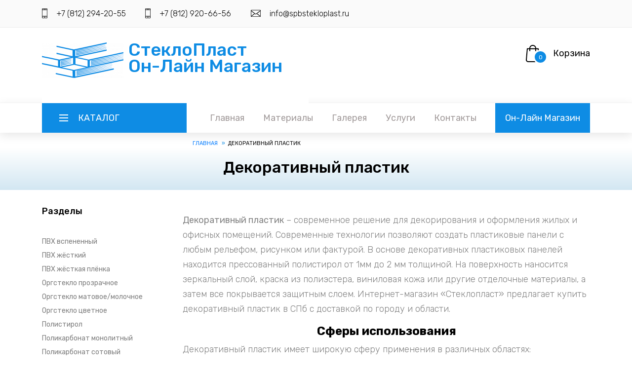

--- FILE ---
content_type: text/html; charset=UTF-8
request_url: https://shop.spbstekloplast.ru/c9-dekorativnyj-plastik/?PAGE=6
body_size: 8784
content:
<!DOCTYPE html PUBLIC "-//W3C//DTD XHTML 1.0 Strict//EN" "http://www.w3.org/TR/xhtml1/DTD/xhtml1-strict.dtd">
<html xmlns="http://www.w3.org/1999/xhtml" lang="ru" xml:lang="ru">
  <head>
    <meta http-equiv="Content-Type" content="text/html; charset=utf-8" />
    <base href="/themes/client/" />
    <title>Декоративный пластик в Санкт-Петербурге. Стеклопласт. Страница 6</title>
    <meta name="description" content="Купить Декоративный пластик в Санкт-Петербурге, цены, доставка, резка и изготовление изделий на заказ. ООО «Стеклопласт»" />
    <meta http-equiv="x-ua-compatible" content="ie=edge" />
    <meta http-equiv="Cache-control" content="public" />
    <meta http-equiv="Expires" content="Tue, 03 Mar 2026 06:38:56" />
    <meta name="viewport" content="width=device-width, initial-scale=1" />
    <script src="js/jquery-3.3.1.min.js"></script>
    <link rel="stylesheet" type="text/css" href="styles/bootstrap4/bootstrap.min.css" />
    <link href="plugins/fontawesome-free-5.0.1/css/fontawesome-all.css" rel="stylesheet" type="text/css" />
    <link href="plugins/fontello/css/fontello.css" rel="stylesheet" type="text/css" />
    <link rel="stylesheet" type="text/css" href="styles/style.min.css" />
    <link rel="stylesheet" type="text/css" href="styles/my.min.css" />
    <link rel="stylesheet" type="text/css" href="plugins/jquery-ui-1.12.1.custom/jquery-ui.css" />
    <link rel="stylesheet" type="text/css" href="styles/shop_styles.min.css" />
    <link rel="stylesheet" type="text/css" href="styles/shop_responsive.min.css" />
    <link rel="stylesheet" type="text/css" href="lib/sweetalert2/sweetalert2.min.css" />
    <script src="lib/sweetalert2/sweetalert2.min.js"></script>
    <link rel="apple-touch-icon" sizes="57x57" href="favicon/apple-icon-57x57.png" />
    <link rel="apple-touch-icon" sizes="60x60" href="favicon/apple-icon-60x60.png" />
    <link rel="apple-touch-icon" sizes="72x72" href="favicon/apple-icon-72x72.png" />
    <link rel="apple-touch-icon" sizes="76x76" href="favicon/apple-icon-76x76.png" />
    <link rel="apple-touch-icon" sizes="114x114" href="favicon/apple-icon-114x114.png" />
    <link rel="apple-touch-icon" sizes="120x120" href="favicon/apple-icon-120x120.png" />
    <link rel="apple-touch-icon" sizes="144x144" href="favicon/apple-icon-144x144.png" />
    <link rel="apple-touch-icon" sizes="152x152" href="favicon/apple-icon-152x152.png" />
    <link rel="apple-touch-icon" sizes="180x180" href="favicon/apple-icon-180x180.png" />
    <link rel="icon" type="image/png" sizes="192x192" href="favicon/android-icon-192x192.png" />
    <link rel="icon" type="image/png" sizes="32x32" href="favicon/favicon-32x32.png" />
    <link rel="icon" type="image/png" sizes="96x96" href="favicon/favicon-96x96.png" />
    <link rel="icon" type="image/png" sizes="16x16" href="favicon/favicon-16x16.png" />
    <link rel="manifest" href="favicon/manifest.json" />
    <meta name="msapplication-TileColor" content="#ffffff" />
    <meta name="msapplication-TileImage" content="favicon/ms-icon-144x144.png" />
    <meta name="theme-color" content="#ffffff" />
    <script>var LANG="ru";</script>
  </head>
  <body>
    <div class="super_container">
      <header class="header">
        <div class="top_bar">
          <div class="container">
            <div class="row">
              <div class="col d-flex flex-row">
                <div class="top_bar_contact_item">
                  <div class="top_bar_icon">
                    <img src="images/phone.png" alt="" />
                  </div>
                  <a href="tel:+7 (812) 294-20-55">+7 (812) 294-20-55</a>
                  <div class="top_bar_icon" style="margin-left:35px">
                    <img src="images/phone.png" alt="" />
                  </div>
                  <a href="tel:+7 (812) 920-66-56">+7 (812) 920-66-56</a>
                </div>
                <div class="top_bar_contact_item">
                  <div class="top_bar_icon">
                    <img src="images/mail.png" alt="" />
                  </div>
                  <a href="mailto:info@spbstekloplast.ru">info@spbstekloplast.ru</a>
                </div>
                <div class="top_bar_content ml-auto">
                  <div class="top_bar_menu"></div>
                  <div class="top_bar_user"></div>
                </div>
              </div>
            </div>
          </div>
        </div>
        <div class="header_main">
          <div class="container">
            <div class="row">
              <div class="col-lg-6 col-sm-3 col-3 order-1">
                <div class="logo_container">
                  <div class="logo shop">
                    <a href="/"><img src="/165x125/themes/client/images/logo.png" />
                                            СтеклоПласт
                                            <br />Он-Лайн Магазин
                                            </a>
                  </div>
                </div>
              </div>
              <div class="col-lg-2 col-12 order-lg-2 order-3 text-lg-left text-right"></div>
              <div class="col-lg-4 col-9 order-lg-3 order-2 text-lg-left text-right">
                <div class="wishlist_cart d-flex flex-row align-items-center justify-content-end">
                  <div class="cart">
                    <div class="cart_container d-flex flex-row align-items-center justify-content-end">
                      <a href="//shop.spbstekloplast.ru/order/" rel="nofollow">
                        <div class="cart_icon">
                          <img src="images/cart.png" alt="" />
                          <div class="cart_count">
                            <span>0</span>
                          </div>
                        </div>
                      </a>
                      <div class="cart_content">
                        <div class="cart_text">
                          <a href="//shop.spbstekloplast.ru/order/" rel="nofollow">Корзина</a>
                        </div>
                        <div class="basketSum"></div>
                      </div>
                    </div>
                  </div>
                </div>
              </div>
            </div>
          </div>
        </div>
        <nav class="main_nav">
          <div class="container">
            <div class="row">
              <div class="col">
                <div class="main_nav_content d-flex flex-row">
                  <div xmlns:php="http://php.net/xsl" class="cat_menu_container">
                    <div class="cat_menu_title d-flex flex-row align-items-center justify-content-start">
                      <div class="cat_burger">
                        <span></span>
                        <span></span>
                        <span></span>
                      </div>
                      <div class="cat_menu_text">Каталог</div>
                    </div>
                    <ul class="cat_menu">
                      <li>
                        <a href="/c12-pvh-vspenennyj/">ПВХ вспененный<i class="fas fa-chevron-right ml-auto"></i></a>
                      </li>
                      <li>
                        <a href="/c20-pvh-jestkij/">ПВХ жёсткий<i class="fas fa-chevron-right ml-auto"></i></a>
                      </li>
                      <li>
                        <a href="/c13-pvh-jestkaya-plenka/">ПВХ жёсткая плёнка<i class="fas fa-chevron-right ml-auto"></i></a>
                      </li>
                      <li>
                        <a href="/c15-orgsteklo-prozrachnoe/">Оргстекло прозрачное<i class="fas fa-chevron-right ml-auto"></i></a>
                      </li>
                      <li>
                        <a href="/c17-orgsteklo-matovoe_molochnoe/">Оргстекло матовое/молочное<i class="fas fa-chevron-right ml-auto"></i></a>
                      </li>
                      <li>
                        <a href="/c16-orgsteklo-tsvetnoe/">Оргстекло цветное<i class="fas fa-chevron-right ml-auto"></i></a>
                      </li>
                      <li>
                        <a href="/c2-polistirol/">Полистирол<i class="fas fa-chevron-right ml-auto"></i></a>
                      </li>
                      <li>
                        <a href="/c14-polikarbonat-monolitnyj/">Поликарбонат монолитный<i class="fas fa-chevron-right ml-auto"></i></a>
                      </li>
                      <li>
                        <a href="/c18-polikarbonat-sotovyj/">Поликарбонат сотовый<i class="fas fa-chevron-right ml-auto"></i></a>
                      </li>
                      <li>
                        <a href="/c6-pet/">ПЭТ<i class="fas fa-chevron-right ml-auto"></i></a>
                      </li>
                      <li>
                        <a href="/c21-abs-plastik/">АБС-пластик<i class="fas fa-chevron-right ml-auto"></i></a>
                      </li>
                      <li>
                        <a href="/c3-zerkalnyj-plastik/">Зеркальный пластик<i class="fas fa-chevron-right ml-auto"></i></a>
                      </li>
                      <li>
                        <a href="/c9-dekorativnyj-plastik/">Декоративный пластик<i class="fas fa-chevron-right ml-auto"></i></a>
                      </li>
                      <li>
                        <a href="/c10-listovoj-metall/">Листовой металл<i class="fas fa-chevron-right ml-auto"></i></a>
                      </li>
                      <li>
                        <a href="/c19-alyuminievyj-profil/">Алюминиевый профиль<i class="fas fa-chevron-right ml-auto"></i></a>
                      </li>
                    </ul>
                  </div>
                  <div class="main_nav_menu ml-auto">
                    <ul class="standard_dropdown main_nav_dropdown">
                      <li>
                        <a class="menu-item__link" href="//spbstekloplast.ru/" title="Главная">Главная<i class="fas fa-chevron-down"></i></a>
                      </li>
                      <li>
                        <a class="menu-item__link" href="//spbstekloplast.ru/materials/" title="Материалы">Материалы<i class="fas fa-chevron-down"></i></a>
                      </li>
                      <li>
                        <a class="menu-item__link" href="//spbstekloplast.ru/gallery/" title="Галерея">Галерея<i class="fas fa-chevron-down"></i></a>
                      </li>
                      <li>
                        <a class="menu-item__link" href="//spbstekloplast.ru/services/" title="Услуги">Услуги<i class="fas fa-chevron-down"></i></a>
                      </li>
                      <li>
                        <a class="menu-item__link" href="//spbstekloplast.ru/contacts/" title="Контакты">Контакты<i class="fas fa-chevron-down"></i></a>
                      </li>
                      <li class="menu-shop-link">
                        <a class="menu-item__link" href="//shop.spbstekloplast.ru/">Он-Лайн Магазин</a>
                      </li>
                    </ul>
                  </div>
                </div>
              </div>
            </div>
          </div>
        </nav>
      </header>
      <ul class="breadcrumbs container" itemscope="" itemtype="http://schema.org/BreadcrumbList">
        <li itemprop="itemListElement" itemscope="" itemtype="http://schema.org/ListItem">
          <a href="/" itemprop="item">Главная
                        <span itemprop="name" style="font-size:0px">Оргстекло в СПБ</span></a>
          <meta itemprop="position" content="1" />
        </li>
        <li itemprop="itemListElement" itemscope="" itemtype="http://schema.org/ListItem">
          <span>Декоративный пластик</span>
        </li>
      </ul>
      <script xmlns:php="http://php.net/xsl" src="/modules/goods/goods.min.js"></script>
      <div xmlns:php="http://php.net/xsl" class="home">
        <div class="home_background parallax-window" data-parallax="scroll" data-image-src="images/shop_background.jpg"></div>
        <div class="home_overlay"></div>
        <div class="home_content d-flex flex-column align-items-center justify-content-center">
          <h1 class="home_title">Декоративный пластик</h1>
        </div>
      </div>
      <div xmlns:php="http://php.net/xsl" class="shop" style="padding-top:30px">
        <div class="container">
          <div class="row">
            <div class="col-lg-3">
              <div class="shop_sidebar">
                <div class="sidebar_section d-sm-none d-md-block">
                  <div class="sidebar_title">Разделы</div>
                  <ul class="sidebar_categories">
                    <li>
                      <a href="/c12-pvh-vspenennyj/">ПВХ вспененный</a>
                    </li>
                    <li>
                      <a href="/c20-pvh-jestkij/">ПВХ жёсткий</a>
                    </li>
                    <li>
                      <a href="/c13-pvh-jestkaya-plenka/">ПВХ жёсткая плёнка</a>
                    </li>
                    <li>
                      <a href="/c15-orgsteklo-prozrachnoe/">Оргстекло прозрачное</a>
                    </li>
                    <li>
                      <a href="/c17-orgsteklo-matovoe_molochnoe/">Оргстекло матовое/молочное</a>
                    </li>
                    <li>
                      <a href="/c16-orgsteklo-tsvetnoe/">Оргстекло цветное</a>
                    </li>
                    <li>
                      <a href="/c2-polistirol/">Полистирол</a>
                    </li>
                    <li>
                      <a href="/c14-polikarbonat-monolitnyj/">Поликарбонат монолитный</a>
                    </li>
                    <li>
                      <a href="/c18-polikarbonat-sotovyj/">Поликарбонат сотовый</a>
                    </li>
                    <li>
                      <a href="/c6-pet/">ПЭТ</a>
                    </li>
                    <li>
                      <a href="/c21-abs-plastik/">АБС-пластик</a>
                    </li>
                    <li>
                      <a href="/c3-zerkalnyj-plastik/">Зеркальный пластик</a>
                    </li>
                    <li>Декоративный пластик</li>
                    <li>
                      <a href="/c10-listovoj-metall/">Листовой металл</a>
                    </li>
                    <li>
                      <a href="/c19-alyuminievyj-profil/">Алюминиевый профиль</a>
                    </li>
                  </ul>
                </div>
                <div class="sidebar_section filter_by_section">
                  <div class="sidebar_title">Фильтры</div>
                </div>
                <div class="sidebar_section">
                  <div class="sidebar_subtitle brands_subtitle">Параметры</div>
                  <div class="ml">
                    <em>Толщина, мм:</em>
                    <ul class="brands_list ml tile">
                      <li class="brand">
                        <a href="/c9-dekorativnyj-plastik/filter/S=1.80/">1.8</a>
                      </li>
                      <li class="brand">
                        <a href="/c9-dekorativnyj-plastik/filter/S=2.00/">2</a>
                      </li>
                    </ul>
                  </div>
                </div>
                <div class="sidebar_section">
                  <div class="sidebar_subtitle brands_subtitle">Характеристики</div>
                  <ul class="brands_list ml">
                    <li class="brand">
                      <a href="/c9-dekorativnyj-plastik/filter/property=17/">декоративный Mozaik</a>
                    </li>
                    <li class="brand">
                      <a href="/c9-dekorativnyj-plastik/filter/property=18/">самоклеющийся</a>
                    </li>
                    <li class="brand">
                      <a href="/c9-dekorativnyj-plastik/filter/property=19/">декоративный перфорированная кожа 3D</a>
                    </li>
                    <li class="brand">
                      <a href="/c9-dekorativnyj-plastik/filter/property=20/">декоративный перфорированный 3D</a>
                    </li>
                    <li class="brand">
                      <a href="/c9-dekorativnyj-plastik/filter/property=21/">декоративный с кожаным покрытием</a>
                    </li>
                    <li class="brand">
                      <a href="/c9-dekorativnyj-plastik/filter/property=22/">декоративный структурный</a>
                    </li>
                    <li class="brand">
                      <a href="/c9-dekorativnyj-plastik/filter/property=23/">декоративный Каникулы</a>
                    </li>
                  </ul>
                </div>
              </div>
            </div>
            <div class="col-lg-9">
              <div class="shop_content">
                <p><p><strong>Декоративный пластик</strong> – современное решение для декорирования и оформления жилых и офисных помещений. Современные технологии позволяют создать пластиковые панели с любым рельефом, рисунком или фактурой. В основе декоративных пластиковых панелей находится прессованный полистирол от 1мм до 2 мм толщиной. На поверхность наносится зеркальный слой, краска из полиэстера, виниловая кожа или другие отделочные материалы, а затем все покрывается защитным слоем. Интернет-магазин «Стеклопласт» предлагает купить декоративный пластик в СПб с доставкой по городу и области.</p>

<h3 style="text-align: center;"><strong>Сферы использования</strong></h3>

<p>Декоративный пластик имеет широкую сферу применения в различных областях:</p>

<ul>
	<li>пластиковые декоративные панели для ванной, кухни, жилых и офисных помещений;</li>
	<li>в качестве панели для кухонного фартука;</li>
	<li>для отделки мебели, фурнитуры, дверей, витрин,</li>
	<li>в качестве стеновых и потолочных панелей;</li>
	<li>для изготовления театральных декораций;</li>
	<li>в качестве материала для оформления торговых точек;</li>
	<li>для изготовления упаковки, дамских украшений и сувениров;</li>
	<li>для оформления дизайнерских композиций в помещениях;</li>
	<li>в промышленности.</li>
</ul>

<h3 style="text-align: center;"><strong>Почему стоит купить декоративный пластик в СПб в магазине «Стеклопласт»</strong></h3>

<p>Если вы приняли решение купить декоративный пластик в СПб в магазине «Стеклопласт» советуем обратить внимание на основные преимущества декоративных пластиковых панелей:</p>

<ul>
	<li>простота в работе монтаже;</li>
	<li>экологичность и безопасность;</li>
	<li>стойкость к механическим воздействиям;</li>
	<li>долговечность;</li>
	<li>огнестойкость;</li>
	<li>влагонепроницаемость;</li>
	<li>широкий выбор вариантов оформления.</li>
</ul>

<p>Покупать с интернет-магазином «Стеклопласт» выгодно. У нас:</p>

<ul>
	<li>широкий ассортимент продукции;</li>
	<li>высокое качество от ведущих мировых брендов;</li>
	<li>услуги по порезки и доставке по СПБ и Ленинградской области;</li>
	<li>отличные оптовые и розничные, гибкая система скидок;</li>
	<li>возможность наличного и безналичного расчета.</li>
</ul>

<p>Представители интернет-магазина ждут Вас на страницах сайта или в нашем офисе по адресу: Санкт-Петербург, пр-т Энгельса, 7. Звоните (812) 294-20-55, (812) 920-66-56.</p></p>
                <div class="shop_bar clearfix">
                  <div class="shop_product_count">найдены<span> 122 </span>товара</div>
                  <div class="shop_sorting d-none d-sm-none d-md-block d-lg-block d-xl-block">
                    <a data-type="p" class="icon icon-th listStyle active"></a>
                    <a data-type="t" class="icon icon-th-list listStyle"></a>
                  </div>
                </div>
                <div class="product_grid text-center">
                  <div class="product_grid_border"></div>
                  <div class="product_item goodsItem" data-goods-id="1457">
                    <div class="product_border"></div>
                    <div class="product_image d-flex flex-column align-items-center justify-content-center">
                      <a href="/g204-polistirol/">
                        <img src="/213*140/uploads/goods/neboard_DER_DOLARO_01.jpg" alt="Полистирол NEboard (Турция)" title="Полистирол NEboard (Турция)" />
                      </a>
                    </div>
                    <div class="product_content">
                      <div class="product_price">
                        <a href="/g204-polistirol/">Полистирол</a>
                      </div>
                      <div class="brand">NEboard (Турция)</div>
                      <div class="product_cost">
                            по запросу
                        </div>
                      <div class="props">
                        <div class="row">
                          <span class="col-3 text-left">
                                Форма:
                            </span>
                          <span class="col-9 text-right">Лист</span>
                        </div>
                        <div class="row">
                          <span class="col-7 text-left">
                                        Толщина, мм:
                                    </span>
                          <span class="col-5 text-right">2</span>
                        </div>
                        <div class="row">
                          <span class="col-6 text-left">
                                        Длина, мм:
                                    </span>
                          <span class="col-6 text-right">3000</span>
                        </div>
                        <div class="row">
                          <span class="col-7 text-left">
                                        Ширина, мм:
                                    </span>
                          <span class="col-5 text-right">1300</span>
                        </div>
                        <div class="row">
                          <span class="col-4 text-left">
                                Цвет:
                                <br /><br /><br /><br /></span>
                          <span class="col-8 text-right">DER DOLARO 01</span>
                        </div>
                      </div>
                    </div>
                    <div style="padding-top:10px"><div class="product_quantity clearfix"><input class="quantity_input" type="text" pattern="[0-9]*" value="1" readonly="true" /><div class="quantity_buttons"><div data-id="quantity_inc_button" class="quantity_inc quantity_control"><i class="fas fa-chevron-up"></i></div><div data-id="quantity_dec_button" class="quantity_dec quantity_control"><i class="fas fa-chevron-down"></i></div></div></div>
                 
                <button class="btn btn-primary addCard">В корзину</button></div>
                  </div>
                  <div class="product_item goodsItem" data-goods-id="1459">
                    <div class="product_border"></div>
                    <div class="product_image d-flex flex-column align-items-center justify-content-center">
                      <a href="/g206-polistirol/">
                        <img src="/213*140/uploads/goods/neboard_DER_DOLARO_02.jpg" alt="Полистирол NEboard (Турция)" title="Полистирол NEboard (Турция)" />
                      </a>
                    </div>
                    <div class="product_content">
                      <div class="product_price">
                        <a href="/g206-polistirol/">Полистирол</a>
                      </div>
                      <div class="brand">NEboard (Турция)</div>
                      <div class="product_cost">
                            по запросу
                        </div>
                      <div class="props">
                        <div class="row">
                          <span class="col-3 text-left">
                                Форма:
                            </span>
                          <span class="col-9 text-right">Лист</span>
                        </div>
                        <div class="row">
                          <span class="col-7 text-left">
                                        Толщина, мм:
                                    </span>
                          <span class="col-5 text-right">2</span>
                        </div>
                        <div class="row">
                          <span class="col-6 text-left">
                                        Длина, мм:
                                    </span>
                          <span class="col-6 text-right">3000</span>
                        </div>
                        <div class="row">
                          <span class="col-7 text-left">
                                        Ширина, мм:
                                    </span>
                          <span class="col-5 text-right">1300</span>
                        </div>
                        <div class="row">
                          <span class="col-4 text-left">
                                Цвет:
                                <br /><br /><br /><br /></span>
                          <span class="col-8 text-right">DER DOLARO 02</span>
                        </div>
                      </div>
                    </div>
                    <div style="padding-top:10px"><div class="product_quantity clearfix"><input class="quantity_input" type="text" pattern="[0-9]*" value="1" readonly="true" /><div class="quantity_buttons"><div data-id="quantity_inc_button" class="quantity_inc quantity_control"><i class="fas fa-chevron-up"></i></div><div data-id="quantity_dec_button" class="quantity_dec quantity_control"><i class="fas fa-chevron-down"></i></div></div></div>
                 
                <button class="btn btn-primary addCard">В корзину</button></div>
                  </div>
                  <div class="product_item goodsItem" data-goods-id="618">
                    <div class="product_border"></div>
                    <div class="product_image d-flex flex-column align-items-center justify-content-center">
                      <a href="/g208-polistirol/">
                        <img src="/213*140/uploads/goods/neboard_DER_FEZKODIL_520.jpg" alt="Полистирол NEboard (Турция)" title="Полистирол NEboard (Турция)" />
                      </a>
                    </div>
                    <div class="product_content">
                      <div class="product_price">
                        <a href="/g208-polistirol/">Полистирол</a>
                      </div>
                      <div class="brand">NEboard (Турция)</div>
                      <div class="product_cost">
                            по запросу
                        </div>
                      <div class="props">
                        <div class="row">
                          <span class="col-3 text-left">
                                Форма:
                            </span>
                          <span class="col-9 text-right">Лист</span>
                        </div>
                        <div class="row">
                          <span class="col-7 text-left">
                                        Толщина, мм:
                                    </span>
                          <span class="col-5 text-right">2</span>
                        </div>
                        <div class="row">
                          <span class="col-6 text-left">
                                        Длина, мм:
                                    </span>
                          <span class="col-6 text-right">3000</span>
                        </div>
                        <div class="row">
                          <span class="col-7 text-left">
                                        Ширина, мм:
                                    </span>
                          <span class="col-5 text-right">1300</span>
                        </div>
                        <div class="row">
                          <span class="col-4 text-left">
                                Цвет:
                                <br /><br /><br /><br /></span>
                          <span class="col-8 text-right">DER FEZKODIL 520</span>
                        </div>
                      </div>
                    </div>
                    <div style="padding-top:10px"><div class="product_quantity clearfix"><input class="quantity_input" type="text" pattern="[0-9]*" value="1" readonly="true" /><div class="quantity_buttons"><div data-id="quantity_inc_button" class="quantity_inc quantity_control"><i class="fas fa-chevron-up"></i></div><div data-id="quantity_dec_button" class="quantity_dec quantity_control"><i class="fas fa-chevron-down"></i></div></div></div>
                 
                <button class="btn btn-primary addCard">В корзину</button></div>
                  </div>
                  <div class="product_item goodsItem" data-goods-id="619">
                    <div class="product_border"></div>
                    <div class="product_image d-flex flex-column align-items-center justify-content-center">
                      <a href="/g209-polistirol/">
                        <img src="/213*140/uploads/goods/neboard_DER_FLOWER_19054.jpg" alt="Полистирол NEboard (Турция)" title="Полистирол NEboard (Турция)" />
                      </a>
                    </div>
                    <div class="product_content">
                      <div class="product_price">
                        <a href="/g209-polistirol/">Полистирол</a>
                      </div>
                      <div class="brand">NEboard (Турция)</div>
                      <div class="product_cost">
                            по запросу
                        </div>
                      <div class="props">
                        <div class="row">
                          <span class="col-3 text-left">
                                Форма:
                            </span>
                          <span class="col-9 text-right">Лист</span>
                        </div>
                        <div class="row">
                          <span class="col-7 text-left">
                                        Толщина, мм:
                                    </span>
                          <span class="col-5 text-right">2</span>
                        </div>
                        <div class="row">
                          <span class="col-6 text-left">
                                        Длина, мм:
                                    </span>
                          <span class="col-6 text-right">3000</span>
                        </div>
                        <div class="row">
                          <span class="col-7 text-left">
                                        Ширина, мм:
                                    </span>
                          <span class="col-5 text-right">1300</span>
                        </div>
                        <div class="row">
                          <span class="col-4 text-left">
                                Цвет:
                                <br /><br /><br /><br /></span>
                          <span class="col-8 text-right">DER FLOWER 19054</span>
                        </div>
                      </div>
                    </div>
                    <div style="padding-top:10px"><div class="product_quantity clearfix"><input class="quantity_input" type="text" pattern="[0-9]*" value="1" readonly="true" /><div class="quantity_buttons"><div data-id="quantity_inc_button" class="quantity_inc quantity_control"><i class="fas fa-chevron-up"></i></div><div data-id="quantity_dec_button" class="quantity_dec quantity_control"><i class="fas fa-chevron-down"></i></div></div></div>
                 
                <button class="btn btn-primary addCard">В корзину</button></div>
                  </div>
                  <div class="product_item goodsItem" data-goods-id="620">
                    <div class="product_border"></div>
                    <div class="product_image d-flex flex-column align-items-center justify-content-center">
                      <a href="/g210-polistirol/">
                        <img src="/213*140/uploads/goods/default_image.png" alt="Полистирол NEboard (Турция)" title="Полистирол NEboard (Турция)" />
                      </a>
                    </div>
                    <div class="product_content">
                      <div class="product_price">
                        <a href="/g210-polistirol/">Полистирол</a>
                      </div>
                      <div class="brand">NEboard (Турция)</div>
                      <div class="product_cost">
                            по запросу
                        </div>
                      <div class="props">
                        <div class="row">
                          <span class="col-3 text-left">
                                Форма:
                            </span>
                          <span class="col-9 text-right">Лист</span>
                        </div>
                        <div class="row">
                          <span class="col-7 text-left">
                                        Толщина, мм:
                                    </span>
                          <span class="col-5 text-right">2</span>
                        </div>
                        <div class="row">
                          <span class="col-6 text-left">
                                        Длина, мм:
                                    </span>
                          <span class="col-6 text-right">3000</span>
                        </div>
                        <div class="row">
                          <span class="col-7 text-left">
                                        Ширина, мм:
                                    </span>
                          <span class="col-5 text-right">1300</span>
                        </div>
                        <div class="row">
                          <span class="col-4 text-left">
                                Цвет:
                                <br /><br /><br /><br /></span>
                          <span class="col-8 text-right">DER GALAXY 903</span>
                        </div>
                      </div>
                    </div>
                    <div style="padding-top:10px"><div class="product_quantity clearfix"><input class="quantity_input" type="text" pattern="[0-9]*" value="1" readonly="true" /><div class="quantity_buttons"><div data-id="quantity_inc_button" class="quantity_inc quantity_control"><i class="fas fa-chevron-up"></i></div><div data-id="quantity_dec_button" class="quantity_dec quantity_control"><i class="fas fa-chevron-down"></i></div></div></div>
                 
                <button class="btn btn-primary addCard">В корзину</button></div>
                  </div>
                  <div class="product_item goodsItem" data-goods-id="623">
                    <div class="product_border"></div>
                    <div class="product_image d-flex flex-column align-items-center justify-content-center">
                      <a href="/g213-polistirol/">
                        <img src="/213*140/uploads/goods/default_image.png" alt="Полистирол NEboard (Турция)" title="Полистирол NEboard (Турция)" />
                      </a>
                    </div>
                    <div class="product_content">
                      <div class="product_price">
                        <a href="/g213-polistirol/">Полистирол</a>
                      </div>
                      <div class="brand">NEboard (Турция)</div>
                      <div class="product_cost">
                            по запросу
                        </div>
                      <div class="props">
                        <div class="row">
                          <span class="col-3 text-left">
                                Форма:
                            </span>
                          <span class="col-9 text-right">Лист</span>
                        </div>
                        <div class="row">
                          <span class="col-7 text-left">
                                        Толщина, мм:
                                    </span>
                          <span class="col-5 text-right">2</span>
                        </div>
                        <div class="row">
                          <span class="col-6 text-left">
                                        Длина, мм:
                                    </span>
                          <span class="col-6 text-right">3000</span>
                        </div>
                        <div class="row">
                          <span class="col-7 text-left">
                                        Ширина, мм:
                                    </span>
                          <span class="col-5 text-right">1300</span>
                        </div>
                        <div class="row">
                          <span class="col-4 text-left">
                                Цвет:
                                <br /><br /><br /><br /></span>
                          <span class="col-8 text-right">DER NIL 07</span>
                        </div>
                      </div>
                    </div>
                    <div style="padding-top:10px"><div class="product_quantity clearfix"><input class="quantity_input" type="text" pattern="[0-9]*" value="1" readonly="true" /><div class="quantity_buttons"><div data-id="quantity_inc_button" class="quantity_inc quantity_control"><i class="fas fa-chevron-up"></i></div><div data-id="quantity_dec_button" class="quantity_dec quantity_control"><i class="fas fa-chevron-down"></i></div></div></div>
                 
                <button class="btn btn-primary addCard">В корзину</button></div>
                  </div>
                  <div class="product_item goodsItem" data-goods-id="629">
                    <div class="product_border"></div>
                    <div class="product_image d-flex flex-column align-items-center justify-content-center">
                      <a href="/g219-polistirol/">
                        <img src="/213*140/uploads/goods/neboard_DER_STAR_761.jpg" alt="Полистирол NEboard (Турция)" title="Полистирол NEboard (Турция)" />
                      </a>
                    </div>
                    <div class="product_content">
                      <div class="product_price">
                        <a href="/g219-polistirol/">Полистирол</a>
                      </div>
                      <div class="brand">NEboard (Турция)</div>
                      <div class="product_cost">
                            по запросу
                        </div>
                      <div class="props">
                        <div class="row">
                          <span class="col-3 text-left">
                                Форма:
                            </span>
                          <span class="col-9 text-right">Лист</span>
                        </div>
                        <div class="row">
                          <span class="col-7 text-left">
                                        Толщина, мм:
                                    </span>
                          <span class="col-5 text-right">2</span>
                        </div>
                        <div class="row">
                          <span class="col-6 text-left">
                                        Длина, мм:
                                    </span>
                          <span class="col-6 text-right">3000</span>
                        </div>
                        <div class="row">
                          <span class="col-7 text-left">
                                        Ширина, мм:
                                    </span>
                          <span class="col-5 text-right">1300</span>
                        </div>
                        <div class="row">
                          <span class="col-4 text-left">
                                Цвет:
                                <br /><br /><br /><br /></span>
                          <span class="col-8 text-right">DER STAR 761</span>
                        </div>
                      </div>
                    </div>
                    <div style="padding-top:10px"><div class="product_quantity clearfix"><input class="quantity_input" type="text" pattern="[0-9]*" value="1" readonly="true" /><div class="quantity_buttons"><div data-id="quantity_inc_button" class="quantity_inc quantity_control"><i class="fas fa-chevron-up"></i></div><div data-id="quantity_dec_button" class="quantity_dec quantity_control"><i class="fas fa-chevron-down"></i></div></div></div>
                 
                <button class="btn btn-primary addCard">В корзину</button></div>
                  </div>
                  <div class="product_item goodsItem" data-goods-id="630">
                    <div class="product_border"></div>
                    <div class="product_image d-flex flex-column align-items-center justify-content-center">
                      <a href="/g220-polistirol/">
                        <img src="/213*140/uploads/goods/neboard_DER_TIMSAH_650.jpg" alt="Полистирол NEboard (Турция)" title="Полистирол NEboard (Турция)" />
                      </a>
                    </div>
                    <div class="product_content">
                      <div class="product_price">
                        <a href="/g220-polistirol/">Полистирол</a>
                      </div>
                      <div class="brand">NEboard (Турция)</div>
                      <div class="product_cost">
                            по запросу
                        </div>
                      <div class="props">
                        <div class="row">
                          <span class="col-3 text-left">
                                Форма:
                            </span>
                          <span class="col-9 text-right">Лист</span>
                        </div>
                        <div class="row">
                          <span class="col-7 text-left">
                                        Толщина, мм:
                                    </span>
                          <span class="col-5 text-right">2</span>
                        </div>
                        <div class="row">
                          <span class="col-6 text-left">
                                        Длина, мм:
                                    </span>
                          <span class="col-6 text-right">3000</span>
                        </div>
                        <div class="row">
                          <span class="col-7 text-left">
                                        Ширина, мм:
                                    </span>
                          <span class="col-5 text-right">1300</span>
                        </div>
                        <div class="row">
                          <span class="col-4 text-left">
                                Цвет:
                                <br /><br /><br /><br /></span>
                          <span class="col-8 text-right">DER TIMSAH 650</span>
                        </div>
                      </div>
                    </div>
                    <div style="padding-top:10px"><div class="product_quantity clearfix"><input class="quantity_input" type="text" pattern="[0-9]*" value="1" readonly="true" /><div class="quantity_buttons"><div data-id="quantity_inc_button" class="quantity_inc quantity_control"><i class="fas fa-chevron-up"></i></div><div data-id="quantity_dec_button" class="quantity_dec quantity_control"><i class="fas fa-chevron-down"></i></div></div></div>
                 
                <button class="btn btn-primary addCard">В корзину</button></div>
                  </div>
                  <div class="product_item goodsItem" data-goods-id="631">
                    <div class="product_border"></div>
                    <div class="product_image d-flex flex-column align-items-center justify-content-center">
                      <a href="/g221-polistirol/">
                        <img src="/213*140/uploads/goods/neboard_DER_TIMSAH_658.jpg" alt="Полистирол NEboard (Турция)" title="Полистирол NEboard (Турция)" />
                      </a>
                    </div>
                    <div class="product_content">
                      <div class="product_price">
                        <a href="/g221-polistirol/">Полистирол</a>
                      </div>
                      <div class="brand">NEboard (Турция)</div>
                      <div class="product_cost">
                            по запросу
                        </div>
                      <div class="props">
                        <div class="row">
                          <span class="col-3 text-left">
                                Форма:
                            </span>
                          <span class="col-9 text-right">Лист</span>
                        </div>
                        <div class="row">
                          <span class="col-7 text-left">
                                        Толщина, мм:
                                    </span>
                          <span class="col-5 text-right">2</span>
                        </div>
                        <div class="row">
                          <span class="col-6 text-left">
                                        Длина, мм:
                                    </span>
                          <span class="col-6 text-right">3000</span>
                        </div>
                        <div class="row">
                          <span class="col-7 text-left">
                                        Ширина, мм:
                                    </span>
                          <span class="col-5 text-right">1300</span>
                        </div>
                        <div class="row">
                          <span class="col-4 text-left">
                                Цвет:
                                <br /><br /><br /><br /></span>
                          <span class="col-8 text-right">DER TIMSAH 658</span>
                        </div>
                      </div>
                    </div>
                    <div style="padding-top:10px"><div class="product_quantity clearfix"><input class="quantity_input" type="text" pattern="[0-9]*" value="1" readonly="true" /><div class="quantity_buttons"><div data-id="quantity_inc_button" class="quantity_inc quantity_control"><i class="fas fa-chevron-up"></i></div><div data-id="quantity_dec_button" class="quantity_dec quantity_control"><i class="fas fa-chevron-down"></i></div></div></div>
                 
                <button class="btn btn-primary addCard">В корзину</button></div>
                  </div>
                  <div class="product_item goodsItem" data-goods-id="633">
                    <div class="product_border"></div>
                    <div class="product_image d-flex flex-column align-items-center justify-content-center">
                      <a href="/g223-polistirol/">
                        <img src="/213*140/uploads/goods/default_image.png" alt="Полистирол NEboard (Турция)" title="Полистирол NEboard (Турция)" />
                      </a>
                    </div>
                    <div class="product_content">
                      <div class="product_price">
                        <a href="/g223-polistirol/">Полистирол</a>
                      </div>
                      <div class="brand">NEboard (Турция)</div>
                      <div class="product_cost">
                            по запросу
                        </div>
                      <div class="props">
                        <div class="row">
                          <span class="col-3 text-left">
                                Форма:
                            </span>
                          <span class="col-9 text-right">Лист</span>
                        </div>
                        <div class="row">
                          <span class="col-7 text-left">
                                        Толщина, мм:
                                    </span>
                          <span class="col-5 text-right">2</span>
                        </div>
                        <div class="row">
                          <span class="col-6 text-left">
                                        Длина, мм:
                                    </span>
                          <span class="col-6 text-right">3000</span>
                        </div>
                        <div class="row">
                          <span class="col-7 text-left">
                                        Ширина, мм:
                                    </span>
                          <span class="col-5 text-right">1300</span>
                        </div>
                        <div class="row">
                          <span class="col-4 text-left">
                                Цвет:
                                <br /><br /><br /><br /></span>
                          <span class="col-8 text-right">DER TUANA 059</span>
                        </div>
                      </div>
                    </div>
                    <div style="padding-top:10px"><div class="product_quantity clearfix"><input class="quantity_input" type="text" pattern="[0-9]*" value="1" readonly="true" /><div class="quantity_buttons"><div data-id="quantity_inc_button" class="quantity_inc quantity_control"><i class="fas fa-chevron-up"></i></div><div data-id="quantity_dec_button" class="quantity_dec quantity_control"><i class="fas fa-chevron-down"></i></div></div></div>
                 
                <button class="btn btn-primary addCard">В корзину</button></div>
                  </div>
                  <div class="product_item goodsItem" data-goods-id="635">
                    <div class="product_border"></div>
                    <div class="product_image d-flex flex-column align-items-center justify-content-center">
                      <a href="/g225-polistirol/">
                        <img src="/213*140/uploads/goods/neboard_DER_V4_444.jpg" alt="Полистирол NEboard (Турция)" title="Полистирол NEboard (Турция)" />
                      </a>
                    </div>
                    <div class="product_content">
                      <div class="product_price">
                        <a href="/g225-polistirol/">Полистирол</a>
                      </div>
                      <div class="brand">NEboard (Турция)</div>
                      <div class="product_cost">
                            по запросу
                        </div>
                      <div class="props">
                        <div class="row">
                          <span class="col-3 text-left">
                                Форма:
                            </span>
                          <span class="col-9 text-right">Лист</span>
                        </div>
                        <div class="row">
                          <span class="col-7 text-left">
                                        Толщина, мм:
                                    </span>
                          <span class="col-5 text-right">2</span>
                        </div>
                        <div class="row">
                          <span class="col-6 text-left">
                                        Длина, мм:
                                    </span>
                          <span class="col-6 text-right">3000</span>
                        </div>
                        <div class="row">
                          <span class="col-7 text-left">
                                        Ширина, мм:
                                    </span>
                          <span class="col-5 text-right">1300</span>
                        </div>
                        <div class="row">
                          <span class="col-4 text-left">
                                Цвет:
                                <br /><br /><br /><br /></span>
                          <span class="col-8 text-right">DER V4 444</span>
                        </div>
                      </div>
                    </div>
                    <div style="padding-top:10px"><div class="product_quantity clearfix"><input class="quantity_input" type="text" pattern="[0-9]*" value="1" readonly="true" /><div class="quantity_buttons"><div data-id="quantity_inc_button" class="quantity_inc quantity_control"><i class="fas fa-chevron-up"></i></div><div data-id="quantity_dec_button" class="quantity_dec quantity_control"><i class="fas fa-chevron-down"></i></div></div></div>
                 
                <button class="btn btn-primary addCard">В корзину</button></div>
                  </div>
                  <div class="product_item goodsItem" data-goods-id="638">
                    <div class="product_border"></div>
                    <div class="product_image d-flex flex-column align-items-center justify-content-center">
                      <a href="/g228-polistirol/">
                        <img src="/213*140/uploads/goods/default_image.png" alt="Полистирол NEboard (Турция)" title="Полистирол NEboard (Турция)" />
                      </a>
                    </div>
                    <div class="product_content">
                      <div class="product_price">
                        <a href="/g228-polistirol/">Полистирол</a>
                      </div>
                      <div class="brand">NEboard (Турция)</div>
                      <div class="product_cost">
                            по запросу
                        </div>
                      <div class="props">
                        <div class="row">
                          <span class="col-3 text-left">
                                Форма:
                            </span>
                          <span class="col-9 text-right">Лист</span>
                        </div>
                        <div class="row">
                          <span class="col-7 text-left">
                                        Толщина, мм:
                                    </span>
                          <span class="col-5 text-right">2</span>
                        </div>
                        <div class="row">
                          <span class="col-6 text-left">
                                        Длина, мм:
                                    </span>
                          <span class="col-6 text-right">3000</span>
                        </div>
                        <div class="row">
                          <span class="col-7 text-left">
                                        Ширина, мм:
                                    </span>
                          <span class="col-5 text-right">1300</span>
                        </div>
                        <div class="row">
                          <span class="col-4 text-left">
                                Цвет:
                                <br /><br /><br /><br /></span>
                          <span class="col-8 text-right">DER WHITE V7</span>
                        </div>
                      </div>
                    </div>
                    <div style="padding-top:10px"><div class="product_quantity clearfix"><input class="quantity_input" type="text" pattern="[0-9]*" value="1" readonly="true" /><div class="quantity_buttons"><div data-id="quantity_inc_button" class="quantity_inc quantity_control"><i class="fas fa-chevron-up"></i></div><div data-id="quantity_dec_button" class="quantity_dec quantity_control"><i class="fas fa-chevron-down"></i></div></div></div>
                 
                <button class="btn btn-primary addCard">В корзину</button></div>
                  </div>
                  <div class="product_item goodsItem" data-goods-id="639">
                    <div class="product_border"></div>
                    <div class="product_image d-flex flex-column align-items-center justify-content-center">
                      <a href="/g229-polistirol/">
                        <img src="/213*140/uploads/goods/default_image.png" alt="Полистирол NEboard (Турция)" title="Полистирол NEboard (Турция)" />
                      </a>
                    </div>
                    <div class="product_content">
                      <div class="product_price">
                        <a href="/g229-polistirol/">Полистирол</a>
                      </div>
                      <div class="brand">NEboard (Турция)</div>
                      <div class="product_cost">
                            по запросу
                        </div>
                      <div class="props">
                        <div class="row">
                          <span class="col-3 text-left">
                                Форма:
                            </span>
                          <span class="col-9 text-right">Лист</span>
                        </div>
                        <div class="row">
                          <span class="col-7 text-left">
                                        Толщина, мм:
                                    </span>
                          <span class="col-5 text-right">2</span>
                        </div>
                        <div class="row">
                          <span class="col-6 text-left">
                                        Длина, мм:
                                    </span>
                          <span class="col-6 text-right">3000</span>
                        </div>
                        <div class="row">
                          <span class="col-7 text-left">
                                        Ширина, мм:
                                    </span>
                          <span class="col-5 text-right">1300</span>
                        </div>
                        <div class="row">
                          <span class="col-4 text-left">
                                Цвет:
                                <br /><br /><br /><br /></span>
                          <span class="col-8 text-right">DER ASOS 02</span>
                        </div>
                      </div>
                    </div>
                    <div style="padding-top:10px"><div class="product_quantity clearfix"><input class="quantity_input" type="text" pattern="[0-9]*" value="1" readonly="true" /><div class="quantity_buttons"><div data-id="quantity_inc_button" class="quantity_inc quantity_control"><i class="fas fa-chevron-up"></i></div><div data-id="quantity_dec_button" class="quantity_dec quantity_control"><i class="fas fa-chevron-down"></i></div></div></div>
                 
                <button class="btn btn-primary addCard">В корзину</button></div>
                  </div>
                  <div class="product_item goodsItem" data-goods-id="640">
                    <div class="product_border"></div>
                    <div class="product_image d-flex flex-column align-items-center justify-content-center">
                      <a href="/g230-polistirol/">
                        <img src="/213*140/uploads/goods/default_image.png" alt="Полистирол NEboard (Турция)" title="Полистирол NEboard (Турция)" />
                      </a>
                    </div>
                    <div class="product_content">
                      <div class="product_price">
                        <a href="/g230-polistirol/">Полистирол</a>
                      </div>
                      <div class="brand">NEboard (Турция)</div>
                      <div class="product_cost">
                            по запросу
                        </div>
                      <div class="props">
                        <div class="row">
                          <span class="col-3 text-left">
                                Форма:
                            </span>
                          <span class="col-9 text-right">Лист</span>
                        </div>
                        <div class="row">
                          <span class="col-7 text-left">
                                        Толщина, мм:
                                    </span>
                          <span class="col-5 text-right">2</span>
                        </div>
                        <div class="row">
                          <span class="col-6 text-left">
                                        Длина, мм:
                                    </span>
                          <span class="col-6 text-right">3000</span>
                        </div>
                        <div class="row">
                          <span class="col-7 text-left">
                                        Ширина, мм:
                                    </span>
                          <span class="col-5 text-right">1300</span>
                        </div>
                        <div class="row">
                          <span class="col-4 text-left">
                                Цвет:
                                <br /><br /><br /><br /></span>
                          <span class="col-8 text-right">DER ASOS 04</span>
                        </div>
                      </div>
                    </div>
                    <div style="padding-top:10px"><div class="product_quantity clearfix"><input class="quantity_input" type="text" pattern="[0-9]*" value="1" readonly="true" /><div class="quantity_buttons"><div data-id="quantity_inc_button" class="quantity_inc quantity_control"><i class="fas fa-chevron-up"></i></div><div data-id="quantity_dec_button" class="quantity_dec quantity_control"><i class="fas fa-chevron-down"></i></div></div></div>
                 
                <button class="btn btn-primary addCard">В корзину</button></div>
                  </div>
                  <div class="product_item goodsItem" data-goods-id="641">
                    <div class="product_border"></div>
                    <div class="product_image d-flex flex-column align-items-center justify-content-center">
                      <a href="/g231-polistirol/">
                        <img src="/213*140/uploads/goods/default_image.png" alt="Полистирол NEboard (Турция)" title="Полистирол NEboard (Турция)" />
                      </a>
                    </div>
                    <div class="product_content">
                      <div class="product_price">
                        <a href="/g231-polistirol/">Полистирол</a>
                      </div>
                      <div class="brand">NEboard (Турция)</div>
                      <div class="product_cost">
                            по запросу
                        </div>
                      <div class="props">
                        <div class="row">
                          <span class="col-3 text-left">
                                Форма:
                            </span>
                          <span class="col-9 text-right">Лист</span>
                        </div>
                        <div class="row">
                          <span class="col-7 text-left">
                                        Толщина, мм:
                                    </span>
                          <span class="col-5 text-right">2</span>
                        </div>
                        <div class="row">
                          <span class="col-6 text-left">
                                        Длина, мм:
                                    </span>
                          <span class="col-6 text-right">3000</span>
                        </div>
                        <div class="row">
                          <span class="col-7 text-left">
                                        Ширина, мм:
                                    </span>
                          <span class="col-5 text-right">1300</span>
                        </div>
                        <div class="row">
                          <span class="col-4 text-left">
                                Цвет:
                                <br /><br /><br /><br /></span>
                          <span class="col-8 text-right">DER ASOS 06</span>
                        </div>
                      </div>
                    </div>
                    <div style="padding-top:10px"><div class="product_quantity clearfix"><input class="quantity_input" type="text" pattern="[0-9]*" value="1" readonly="true" /><div class="quantity_buttons"><div data-id="quantity_inc_button" class="quantity_inc quantity_control"><i class="fas fa-chevron-up"></i></div><div data-id="quantity_dec_button" class="quantity_dec quantity_control"><i class="fas fa-chevron-down"></i></div></div></div>
                 
                <button class="btn btn-primary addCard">В корзину</button></div>
                  </div>
                  <div class="product_item goodsItem" data-goods-id="644">
                    <div class="product_border"></div>
                    <div class="product_image d-flex flex-column align-items-center justify-content-center">
                      <a href="/g234-polistirol/">
                        <img src="/213*140/uploads/goods/neboard_DER_BLACK_V1.jpg" alt="Полистирол NEboard (Турция)" title="Полистирол NEboard (Турция)" />
                      </a>
                    </div>
                    <div class="product_content">
                      <div class="product_price">
                        <a href="/g234-polistirol/">Полистирол</a>
                      </div>
                      <div class="brand">NEboard (Турция)</div>
                      <div class="product_cost">
                            по запросу
                        </div>
                      <div class="props">
                        <div class="row">
                          <span class="col-3 text-left">
                                Форма:
                            </span>
                          <span class="col-9 text-right">Лист</span>
                        </div>
                        <div class="row">
                          <span class="col-7 text-left">
                                        Толщина, мм:
                                    </span>
                          <span class="col-5 text-right">2</span>
                        </div>
                        <div class="row">
                          <span class="col-6 text-left">
                                        Длина, мм:
                                    </span>
                          <span class="col-6 text-right">3000</span>
                        </div>
                        <div class="row">
                          <span class="col-7 text-left">
                                        Ширина, мм:
                                    </span>
                          <span class="col-5 text-right">1300</span>
                        </div>
                        <div class="row">
                          <span class="col-4 text-left">
                                Цвет:
                                <br /><br /><br /><br /></span>
                          <span class="col-8 text-right">DER BLACK V1</span>
                        </div>
                      </div>
                    </div>
                    <div style="padding-top:10px"><div class="product_quantity clearfix"><input class="quantity_input" type="text" pattern="[0-9]*" value="1" readonly="true" /><div class="quantity_buttons"><div data-id="quantity_inc_button" class="quantity_inc quantity_control"><i class="fas fa-chevron-up"></i></div><div data-id="quantity_dec_button" class="quantity_dec quantity_control"><i class="fas fa-chevron-down"></i></div></div></div>
                 
                <button class="btn btn-primary addCard">В корзину</button></div>
                  </div>
                  <div class="product_item goodsItem" data-goods-id="646">
                    <div class="product_border"></div>
                    <div class="product_image d-flex flex-column align-items-center justify-content-center">
                      <a href="/g236-polistirol/">
                        <img src="/213*140/uploads/goods/neboard_DER_BLACK_V4.jpg" alt="Полистирол NEboard (Турция)" title="Полистирол NEboard (Турция)" />
                      </a>
                    </div>
                    <div class="product_content">
                      <div class="product_price">
                        <a href="/g236-polistirol/">Полистирол</a>
                      </div>
                      <div class="brand">NEboard (Турция)</div>
                      <div class="product_cost">
                            по запросу
                        </div>
                      <div class="props">
                        <div class="row">
                          <span class="col-3 text-left">
                                Форма:
                            </span>
                          <span class="col-9 text-right">Лист</span>
                        </div>
                        <div class="row">
                          <span class="col-7 text-left">
                                        Толщина, мм:
                                    </span>
                          <span class="col-5 text-right">2</span>
                        </div>
                        <div class="row">
                          <span class="col-6 text-left">
                                        Длина, мм:
                                    </span>
                          <span class="col-6 text-right">3000</span>
                        </div>
                        <div class="row">
                          <span class="col-7 text-left">
                                        Ширина, мм:
                                    </span>
                          <span class="col-5 text-right">1300</span>
                        </div>
                        <div class="row">
                          <span class="col-4 text-left">
                                Цвет:
                                <br /><br /><br /><br /></span>
                          <span class="col-8 text-right">DER BLACK V4</span>
                        </div>
                      </div>
                    </div>
                    <div style="padding-top:10px"><div class="product_quantity clearfix"><input class="quantity_input" type="text" pattern="[0-9]*" value="1" readonly="true" /><div class="quantity_buttons"><div data-id="quantity_inc_button" class="quantity_inc quantity_control"><i class="fas fa-chevron-up"></i></div><div data-id="quantity_dec_button" class="quantity_dec quantity_control"><i class="fas fa-chevron-down"></i></div></div></div>
                 
                <button class="btn btn-primary addCard">В корзину</button></div>
                  </div>
                  <div class="product_item goodsItem" data-goods-id="647">
                    <div class="product_border"></div>
                    <div class="product_image d-flex flex-column align-items-center justify-content-center">
                      <a href="/g237-polistirol/">
                        <img src="/213*140/uploads/goods/neboard_DER_KREM_V1.jpg" alt="Полистирол NEboard (Турция)" title="Полистирол NEboard (Турция)" />
                      </a>
                    </div>
                    <div class="product_content">
                      <div class="product_price">
                        <a href="/g237-polistirol/">Полистирол</a>
                      </div>
                      <div class="brand">NEboard (Турция)</div>
                      <div class="product_cost">
                            по запросу
                        </div>
                      <div class="props">
                        <div class="row">
                          <span class="col-3 text-left">
                                Форма:
                            </span>
                          <span class="col-9 text-right">Лист</span>
                        </div>
                        <div class="row">
                          <span class="col-7 text-left">
                                        Толщина, мм:
                                    </span>
                          <span class="col-5 text-right">2</span>
                        </div>
                        <div class="row">
                          <span class="col-6 text-left">
                                        Длина, мм:
                                    </span>
                          <span class="col-6 text-right">3000</span>
                        </div>
                        <div class="row">
                          <span class="col-7 text-left">
                                        Ширина, мм:
                                    </span>
                          <span class="col-5 text-right">1300</span>
                        </div>
                        <div class="row">
                          <span class="col-4 text-left">
                                Цвет:
                                <br /><br /><br /><br /></span>
                          <span class="col-8 text-right">DER KREM V1</span>
                        </div>
                      </div>
                    </div>
                    <div style="padding-top:10px"><div class="product_quantity clearfix"><input class="quantity_input" type="text" pattern="[0-9]*" value="1" readonly="true" /><div class="quantity_buttons"><div data-id="quantity_inc_button" class="quantity_inc quantity_control"><i class="fas fa-chevron-up"></i></div><div data-id="quantity_dec_button" class="quantity_dec quantity_control"><i class="fas fa-chevron-down"></i></div></div></div>
                 
                <button class="btn btn-primary addCard">В корзину</button></div>
                  </div>
                  <div class="product_item goodsItem" data-goods-id="649">
                    <div class="product_border"></div>
                    <div class="product_image d-flex flex-column align-items-center justify-content-center">
                      <a href="/g239-polistirol/">
                        <img src="/213*140/uploads/goods/neboard_DER_KREM_V4.jpg" alt="Полистирол NEboard (Турция)" title="Полистирол NEboard (Турция)" />
                      </a>
                    </div>
                    <div class="product_content">
                      <div class="product_price">
                        <a href="/g239-polistirol/">Полистирол</a>
                      </div>
                      <div class="brand">NEboard (Турция)</div>
                      <div class="product_cost">
                            по запросу
                        </div>
                      <div class="props">
                        <div class="row">
                          <span class="col-3 text-left">
                                Форма:
                            </span>
                          <span class="col-9 text-right">Лист</span>
                        </div>
                        <div class="row">
                          <span class="col-7 text-left">
                                        Толщина, мм:
                                    </span>
                          <span class="col-5 text-right">2</span>
                        </div>
                        <div class="row">
                          <span class="col-6 text-left">
                                        Длина, мм:
                                    </span>
                          <span class="col-6 text-right">3000</span>
                        </div>
                        <div class="row">
                          <span class="col-7 text-left">
                                        Ширина, мм:
                                    </span>
                          <span class="col-5 text-right">1300</span>
                        </div>
                        <div class="row">
                          <span class="col-4 text-left">
                                Цвет:
                                <br /><br /><br /><br /></span>
                          <span class="col-8 text-right">DER KREM V4</span>
                        </div>
                      </div>
                    </div>
                    <div style="padding-top:10px"><div class="product_quantity clearfix"><input class="quantity_input" type="text" pattern="[0-9]*" value="1" readonly="true" /><div class="quantity_buttons"><div data-id="quantity_inc_button" class="quantity_inc quantity_control"><i class="fas fa-chevron-up"></i></div><div data-id="quantity_dec_button" class="quantity_dec quantity_control"><i class="fas fa-chevron-down"></i></div></div></div>
                 
                <button class="btn btn-primary addCard">В корзину</button></div>
                  </div>
                  <div class="product_item goodsItem" data-goods-id="650">
                    <div class="product_border"></div>
                    <div class="product_image d-flex flex-column align-items-center justify-content-center">
                      <a href="/g240-polistirol/">
                        <img src="/213*140/uploads/goods/neboard_DER_PUNTO_658.jpg" alt="Полистирол NEboard (Турция)" title="Полистирол NEboard (Турция)" />
                      </a>
                    </div>
                    <div class="product_content">
                      <div class="product_price">
                        <a href="/g240-polistirol/">Полистирол</a>
                      </div>
                      <div class="brand">NEboard (Турция)</div>
                      <div class="product_cost">
                            по запросу
                        </div>
                      <div class="props">
                        <div class="row">
                          <span class="col-3 text-left">
                                Форма:
                            </span>
                          <span class="col-9 text-right">Лист</span>
                        </div>
                        <div class="row">
                          <span class="col-7 text-left">
                                        Толщина, мм:
                                    </span>
                          <span class="col-5 text-right">2</span>
                        </div>
                        <div class="row">
                          <span class="col-6 text-left">
                                        Длина, мм:
                                    </span>
                          <span class="col-6 text-right">3000</span>
                        </div>
                        <div class="row">
                          <span class="col-7 text-left">
                                        Ширина, мм:
                                    </span>
                          <span class="col-5 text-right">1300</span>
                        </div>
                        <div class="row">
                          <span class="col-4 text-left">
                                Цвет:
                                <br /><br /><br /><br /></span>
                          <span class="col-8 text-right">DER PUNTO 658</span>
                        </div>
                      </div>
                    </div>
                    <div style="padding-top:10px"><div class="product_quantity clearfix"><input class="quantity_input" type="text" pattern="[0-9]*" value="1" readonly="true" /><div class="quantity_buttons"><div data-id="quantity_inc_button" class="quantity_inc quantity_control"><i class="fas fa-chevron-up"></i></div><div data-id="quantity_dec_button" class="quantity_dec quantity_control"><i class="fas fa-chevron-down"></i></div></div></div>
                 
                <button class="btn btn-primary addCard">В корзину</button></div>
                  </div>
                </div>
                <div class="shop_page_nav d-flex flex-row">
                  <div class="page_prev d-flex flex-column align-items-center justify-content-center">
                    <a href="/c9-dekorativnyj-plastik/?PAGE=5">
                      <i class="fas fa-chevron-left"></i>
                    </a>
                  </div>
                  <ul class="page_nav d-flex flex-row">
                    <li>
                      <a href="/c9-dekorativnyj-plastik/">1</a>
                    </li>
                    <li>
                      <a href="/c9-dekorativnyj-plastik/?PAGE=2">2</a>
                    </li>
                    <li>
                      <a href="/c9-dekorativnyj-plastik/?PAGE=3">3</a>
                    </li>
                    <li>
                      <a href="/c9-dekorativnyj-plastik/?PAGE=4">4</a>
                    </li>
                    <li>
                      <a href="/c9-dekorativnyj-plastik/?PAGE=5">5</a>
                    </li>
                    <li class="active">
                      <a>6</a>
                    </li>
                    <li>
                      <a href="/c9-dekorativnyj-plastik/?PAGE=7">7</a>
                    </li>
                  </ul>
                  <div class="page_next d-flex flex-column align-items-center justify-content-center">
                    <a href="/c9-dekorativnyj-plastik/?PAGE=7">
                      <i class="fas fa-chevron-right"></i>
                    </a>
                  </div>
                </div>
              </div>
            </div>
          </div>
        </div>
      </div>
      <div class="newsletter"></div>
      <footer class="footer">
        <div class="container">
          <div class="row">
            <div class="col-lg-3 footer_col">
              <div class="footer_column footer_contact">
                <div class="logo_container">
                  <div class="logo">
                    <a href="/">СтеклоПласт</a>
                  </div>
                </div>
                <div class="footer_title">Есть вопросы? Звоните нам 24/7</div>
                <div class="footer_phone">+7 (812) 294-20-55</div>
                <div class="footer_phone">+7 (812) 920-66-56</div>
                <div class="footer_contact_text">
                  <p>194156, г. Санкт-Петербург</p>
                  <p>пр. Энгельса, д. 7</p>
                </div>
                <div class="vcard" style="display:none">
                  <img style="float:left; margin-right:4px" src="https://spbstekloplast.ru/165x125/themes/client/images/logo.png" alt="photo of " class="photo" />
                  <div><span class="category">Полимерные материал</span>, <span class="category">Пластмассовые и пластиковые изделия</span>,
                <span class="category">Стеклопластик</span><span class="fn org">ООО "Стеклопласт"</span></div>
                  <div class="adr"><span class="postal-code">194156</span><span class="locality">г. Санкт-Петербург</span>,
                <span class="street-address">пр. Энгельса, д. 7</span></div>
                  <div>Телефоны:
                <span class="tel">+7 (812) 294-20-55</span>,
                <span class="tel">+7 (812) 920-66-56</span></div>
                  <div>Мы работаем
                <span class="workhours">понедельник-четверг с 10:00 до 18:00; пятница с 10:00 до 17:00. Суббота и воскресенье — выходные.</span><span class="url"><span class="value-title" title="https://spbstekloplast.ru"></span></span><div>E-mail:
                    <span class="email">info@spbstekloplast.ru</span></div></div>
                </div>
              </div>
            </div>
            <div class="col-lg-2 offset-lg-2">
              <div class="footer_column">
                <div class="footer_title">Навигация</div>
                <ul class="footer_list">
                  <li>
                    <a href="//spbstekloplast.ru/" title="Главная">Главная</a>
                  </li>
                  <li>
                    <a href="//spbstekloplast.ru/materials/" title="Материалы">Материалы</a>
                  </li>
                  <li>
                    <a href="//spbstekloplast.ru/gallery/" title="Галерея">Галерея</a>
                  </li>
                  <li>
                    <a href="//spbstekloplast.ru/services/" title="Услуги">Услуги</a>
                  </li>
                  <li>
                    <a href="//spbstekloplast.ru/contacts/" title="Контакты">Контакты</a>
                  </li>
                  <li>
                    <a rel="nofollow" href="//shop.spbstekloplast.ru/order/" title="Заказ">Заказ</a>
                  </li>
                </ul>
              </div>
            </div>
            <div class="col-lg-2"></div>
          </div>
        </div>
      </footer>
      <div class="copyright">
        <div class="container">
          <div class="row">
            <div class="col">
              <div class="copyright_container d-flex flex-sm-row flex-column align-items-center justify-content-start">
                <div class="copyright_content">
                                    Copyright ©<script>document.write(new Date().getFullYear());</script> All rights
                                    reserved |
                                    <a href="https://sebhost.ru" target="_new">Seb</a></div>
                <div class="logos ml-sm-auto">
                  <noindex><!-- Top100 (Kraken) Counter -->
<script>
    (function (w, d, c) {
    (w[c] = w[c] || []).push(function() {
        var options = {
            project: 2332867,
            trackHashes: true,
            user_id: null,
        };
        try {
            w.top100Counter = new top100(options);
        } catch(e) { }
    });
    var n = d.getElementsByTagName("script")[0],
    s = d.createElement("script"),
    f = function () { n.parentNode.insertBefore(s, n); };
    s.type = "text/javascript";
    s.async = true;
    s.src =
    (d.location.protocol == "https:" ? "https:" : "http:") +
    "//st.top100.ru/top100/top100.js";

    if (w.opera == "[object Opera]") {
    d.addEventListener("DOMContentLoaded", f, false);
} else { f(); }
})(window, document, "_top100q");
</script>
<noscript>
  <img src="//counter.rambler.ru/top100.cnt?pid=2332867" alt="Топ-100" />
</noscript>
<!-- END Top100 (Kraken) Counter --></noindex>
                  <noindex><!--LiveInternet counter--><script type="text/javascript">
document.write("<a href='//www.liveinternet.ru/click' "+
"target=_blank><img src='//counter.yadro.ru/hit?t14.6;r"+
escape(document.referrer)+((typeof(screen)=="undefined")?"":
";s"+screen.width+"*"+screen.height+"*"+(screen.colorDepth?
screen.colorDepth:screen.pixelDepth))+";u"+escape(document.URL)+
";h"+escape(document.title.substring(0,150))+";"+Math.random()+
"' alt='' title='LiveInternet: показано число просмотров за 24"+
" часа, посетителей за 24 часа и за сегодня' "+
"border='0' width='88' height='31'><\/a>")
</script><!--/LiveInternet--></noindex>
                  <noindex><!-- Yandex.Metrika counter -->
<script type="text/javascript" >
    (function (d, w, c) {
        (w[c] = w[c] || []).push(function() {
            try {
                w.yaCounter1989724 = new Ya.Metrika2({
                    id:1989724,
                    clickmap:true,
                    trackLinks:true,
                    accurateTrackBounce:true,
                    webvisor:true,
                    ut:"noindex"
                });
            } catch(e) { }
        });

        var n = d.getElementsByTagName("script")[0],
            s = d.createElement("script"),
            f = function () { n.parentNode.insertBefore(s, n); };
        s.type = "text/javascript";
        s.async = true;
        s.src = "https://mc.yandex.ru/metrika/tag.js";

        if (w.opera == "[object Opera]") {
            d.addEventListener("DOMContentLoaded", f, false);
        } else { f(); }
    })(document, window, "yandex_metrika_callbacks2");
</script>
<noscript><div><img src="https://mc.yandex.ru/watch/1989724?ut=noindex" style="position:absolute; left:-9999px;" alt="" /></div></noscript>
<!-- /Yandex.Metrika counter --></noindex>
                  <noindex><!-- Global site tag (gtag.js) - Google Analytics -->
<script async src="https://www.googletagmanager.com/gtag/js?id=UA-19836235-1"></script>
<script>
  window.dataLayer = window.dataLayer || [];
  function gtag(){dataLayer.push(arguments);}
  gtag('js', new Date());

  gtag('config', 'UA-19836235-1');
</script></noindex>
                </div>
              </div>
            </div>
          </div>
        </div>
      </div>
    </div>
    <script src="styles/bootstrap4/popper.js"></script>
    <script src="styles/bootstrap4/bootstrap.min.js"></script>
    <script src="plugins/greensock/ScrollToPlugin.min.js"></script>
    <script src="plugins/easing/easing.js"></script>
    <script src="js/custom.min.js"></script>
    <script src="/themes/js/base.min.js" type="text/javascript" defer="defer"></script>
    <script src="/themes/js/custom.min.js" type="text/javascript" defer="defer"></script>
    
  </body>
</html>


--- FILE ---
content_type: text/css
request_url: https://shop.spbstekloplast.ru/themes/client/styles/my.min.css
body_size: 1476
content:
.collapse{display:contents !important}.adminMenu .navbar-nav{flex-direction:row}.adminMenu .dropdown-menu.show{display:block !important}.adminMenu .caret{display:none !important}.header{z-index:4}.ml{margin-left:20px}.bold500{font-weight:500}.active-filter:before{content:"✔︎";color:red;margin-left:-12px;padding-right:0}.logo_container,.wishlist_cart{height:105px}.home{height:85px !important}.table-product td,.table-product th{padding:.25rem}a.icon{cursor:pointer}a.icon:hover{color:#3786da !important}.icon{width:32px;height:32px;color:#aca5ad !important;font-size:24px;padding:0 5px}.icon.active{color:#47a3da !important}select.selectColor{color:#009fea;border-bottom:0;background:0;width:90%;float:left;border-radius:0;text-overflow:ellipsis;white-space:pre-line;overflow:hidden;text-decoration-style:dashed;text-decoration-line:underline;text-underline-position:under}.product_cost{font-weight:500;margin-top:-5px}.brands_list.tile li{width:23%;display:inline-block;max-width:55px}.product_quantity{width:60px;height:32px;border:solid 1px #e5e5e5;border-radius:5px;overflow:hidden;float:left}.product_quantity span{display:block;height:50px;font-size:16px;font-weight:300;color:rgba(0,0,0,0.5);line-height:50px;float:left}.product_quantity input{display:block;height:32px;border:0;outline:0;font-size:16px;font-weight:300;color:rgba(0,0,0,0.5);text-align:left;padding-left:9px;line-height:32px;float:left}.quantity_buttons{position:absolute;top:0;right:0;height:100%;width:29px;border-left:solid 1px #e5e5e5}.quantity_inc,.quantity_dec{display:-webkit-box;display:-moz-box;display:-ms-flexbox;display:-webkit-flex;display:flex;flex-direction:column;align-items:center;width:100%;height:50%;cursor:pointer}.quantity_control i{font-size:11px;color:rgba(0,0,0,0.3);pointer-events:none}.quantity_control:active{border:solid 1px rgba(14,140,228,0.2)}.quantity_inc{padding-bottom:2px;justify-content:flex-end;border-top-right-radius:5px}.quantity_dec{padding-top:2px;justify-content:flex-start;border-bottom-right-radius:5px}.checkbox-success input[type="checkbox"]:checked+label::before,.checkbox-success input[type="radio"]:checked+label::before{background-color:#2797e6;border-color:#2797e6}.checkbox input[type="checkbox"]:checked+label::after,.checkbox input[type="radio"]:checked+label::after{font-family:"fontello";content:"\e807"}.gallery{display:inline-flex;flex-wrap:wrap}.gallery .item{min-height:145px;display:block;padding:2px;margin-bottom:30px;margin-left:22px;border-radius:5px;box-shadow:0 5px 20px rgba(0,0,0,0.3);z-index:0;-webkit-transition:all 200ms ease;-moz-transition:all 200ms ease;-ms-transition:all 200ms ease;-o-transition:all 200ms ease;transition:all 200ms ease}.gallery .item:hover{box-shadow:0 5px 20px rgba(0,159,234,0.75)}.gallery .item .note{max-width:200px;word-wrap:break-word;text-align:center}.gallery .item img{background-repeat:no-repeat;background-size:cover;background-position:center center;border-radius:4px}.color_list{z-index:100;max-height:400px;overflow:scroll;overflow-scrolling:auto}.lSAction{position:initial}.lSAction a{-webkit-filter:drop-shadow(0 0 3px #222);filter:drop-shadow(0 0 3px #222)}article ul li{list-style-type:disc}article ul{font-size:18px;font-weight:300;color:#828282;line-height:1.5;padding:0 10px 0 40px}article{font-size:18px}.sidebar_section .brand a{cursor:pointer;color:rgba(0,0,0,0.5)}.home_title{font-size:32px}.logo_container .logo.shop img{float:left;padding-right:10px}.logo.shop a{line-height:30px}li.menu-shop-link{background-color:#0e8ce4;padding:0 20px;height:auto}.menu-shop-link a.menu-item__link{color:#fff}.menu-shop-link a.menu-item__link:hover{color:#ebff00}.breadcrumbs li{display:inline-flex;text-transform:uppercase;font-size:11px}.breadcrumbs li:not(:first-child):before{content:"»";margin:0 5px 0 2px;color:#0e8ce4}@media(min-width:1200px){.breadcrumbs{padding-left:320px;padding-top:10px}}

--- FILE ---
content_type: text/css
request_url: https://shop.spbstekloplast.ru/themes/client/styles/shop_styles.min.css
body_size: 2394
content:
@charset "utf-8";.home{width:100%;height:150px;background:transparent}.home_background{position:absolute;top:0;left:0;width:100%;height:100%;background-repeat:no-repeat;background-size:cover;background-position:center center}.home_overlay{position:absolute;top:0;left:0;width:100%;height:100%;background:#cde4f1;background:linear-gradient(#fff,#cde4f1);opacity:.9}.home_content{width:100%;height:100%}.shop{background:#fff;padding-top:80px;padding-bottom:60px}.shop_content{width:100%}.shop_bar{border-bottom:solid 1px #dadada;padding-bottom:14px;z-index:1}.shop_product_count{font-size:14px;font-weight:500;float:left}.shop_product_count span{color:#0e8ce4}.shop_sorting{float:right}.shop_sorting span{display:inline-block;font-weight:500}.shop_sorting>ul{display:inline-block;position:relative;margin-left:6px}.shop_sorting ul li{color:rgba(0,0,0,0.5);cursor:pointer}.shop_sorting ul li:hover{color:rgba(0,0,0,0.8)}.shop_sorting ul li i{display:inline-block;font-size:10px;color:rgba(0,0,0,0.5);margin-left:4px;vertical-align:middle;-webkit-transform:translateY(-1px);-moz-transform:translateY(-1px);-ms-transform:translateY(-1px);-o-transform:translateY(-1px);transform:translateY(-1px)}.shop_sorting ul li ul{display:block;position:absolute;top:calc(100%+15px);right:0;text-align:right;background:#fff;width:auto;padding-top:15px;visibility:hidden;opacity:0;box-shadow:0 10px 25px rgba(0,0,0,0.1);-webkit-transition:all 200ms ease;-moz-transition:all 200ms ease;-ms-transition:all 200ms ease;-o-transition:all 200ms ease;transition:all 200ms ease}.shop_sorting ul li:hover ul{top:100%;visibility:visible;opacity:1}.shop_sorting ul li ul li{white-space:nowrap;padding-right:13px;padding-left:20px;margin-bottom:5px;border-bottom:solid 1px #f2f2f2;padding-top:5px;padding-bottom:9px}.shop_sorting ul li ul li:last-child{border-bottom:0}.product_grid{width:calc(100%+40px)}.product_grid_border{display:block;position:absolute;top:0;right:0;width:3px;height:100%;background:#fff;z-index:1}.product_item{display:-webkit-box;display:-moz-box;display:-ms-flexbox;display:-webkit-flex;display:inline-flex;flex-direction:column;justify-content:center;align-items:center;position:relative;width:24%;background:#fff;padding-top:40px;padding-bottom:24px;text-align:center}.product_border{display:block;position:absolute;top:52px;right:1px;width:1px;height:calc(100% - 71px);background:#e5e5e5}.product_image{width:100%;height:115px}.product_image img{display:block;position:relative;max-width:100%}.product_content{width:100%}.product_price{font-size:16px;font-weight:500;margin-top:15px}.product_item.discount{color:#df3b3b}.product_price span{position:relative;font-size:12px;font-weight:400;color:rgba(0,0,0,0.6);margin-left:10px}.product_price span::after{display:block;position:absolute;top:6px;left:-2px;width:calc(100%+4px);height:1px;background:#8d8d8d;content:''}.product_name{margin-top:4px;overflow:hidden}.product_name div{width:100%}.product_name div a{font-size:14px;font-weight:400;color:#000;white-space:nowrap;-webkit-transition:all 200ms ease;-moz-transition:all 200ms ease;-ms-transition:all 200ms ease;-o-transition:all 200ms ease;transition:all 200ms ease}.product_name div a:hover{color:#0e8ce4}.product_fav{position:absolute;top:33px;right:12px;width:36px;height:36px;background:#fff;box-shadow:0 1px 5px rgba(0,0,0,0.1);border-radius:50%;visibility:hidden;opacity:0;-webkit-transition:all 200ms ease;-moz-transition:all 200ms ease;-ms-transition:all 200ms ease;-o-transition:all 200ms ease;transition:all 200ms ease}.product_fav:hover{box-shadow:0 1px 5px rgba(0,0,0,0.3)}.product_fav i{display:block;position:absolute;left:50%;-webkit-transform:translateX(-50%);-moz-transform:translateX(-50%);-ms-transform:translateX(-50%);-o-transform:translateX(-50%);transform:translateX(-50%);color:#ccc;line-height:36px;pointer-events:none;z-index:0;-webkit-transition:all 200ms ease;-moz-transition:all 200ms ease;-ms-transition:all 200ms ease;-o-transition:all 200ms ease;transition:all 200ms ease}.product_fav.active i{color:red}.product_item:hover .product_fav{visibility:visible;opacity:1}.product_marks{display:block;position:absolute;top:33px;left:24px;-webkit-transition:all 200ms ease;-moz-transition:all 200ms ease;-ms-transition:all 200ms ease;-o-transition:all 200ms ease;transition:all 200ms ease}.product_mark{display:inline-block;width:36px;height:36px;border-radius:50%;color:#fff;text-align:center;line-height:36px;font-size:12px}.product_new{display:none;background:#0e8ce4;visibility:hidden;opacity:0}.product_discount{display:none;background:#df3b3b;visibility:hidden;opacity:0}.product_item.is_new .product_new,.product_item.discount .product_discount{display:inline-block;visibility:visible;opacity:1}.shop_page_nav{width:100%;height:50px;margin-top:80px}.page_prev,.page_next{width:50px;height:100%;border:solid 1px #e5e5e5;border-radius:5px;cursor:pointer}.page_prev i,.page_next i{font-size:12px;color:#e5e5e5;-webkit-transition:all 200ms ease;-moz-transition:all 200ms ease;-ms-transition:all 200ms ease;-o-transition:all 200ms ease;transition:all 200ms ease}.page_prev:hover i,.page_next:hover i{color:#636363}.page_nav{border:solid 1px #e5e5e5;border-radius:5px;margin-left:15px;margin-right:15px}.page_nav li{display:-webkit-box;display:-moz-box;display:-ms-flexbox;display:-webkit-flex;display:flex;flex-direction:column;justify-content:center;align-items:center;width:50px;height:50px;border-right:solid 1px #e5e5e5;cursor:pointer}.page_nav li a{font-weight:500;color:rgba(0,0,0,0.7);-webkit-transition:all 200ms ease;-moz-transition:all 200ms ease;-ms-transition:all 200ms ease;-o-transition:all 200ms ease;transition:all 200ms ease;display:block;width:100%;height:100%;margin-top:33%;text-align:center}.page_nav li.active a{color:#0e8ce4;font-size:24px;margin-top:15%}.page_nav li:hover a{color:#0e8ce4}.page_nav li:last-child{border-right:0}.shop_sidebar{width:100%}.sidebar_title{font-size:18px;font-weight:500}.sidebar_categories{margin-top:37px}.sidebar_categories li{margin-bottom:7px}.sidebar_categories li a{color:rgba(0,0,0,0.5);-webkit-transition:all 200ms ease;-moz-transition:all 200ms ease;-ms-transition:all 200ms ease;-o-transition:all 200ms ease;transition:all 200ms ease}.sidebar_categories li a:hover{color:#0e8ce4}.filter_by_section{margin-top:45px}.filter_price{margin-top:28px}.slider_range{max-width:195px}.filter_price p{display:inline-block;font-size:12px;font-weight:500 !important;color:rgba(0,0,0,0.5);margin-bottom:0}.sidebar_subtitle{font-size:14px;font-weight:500;margin-top:25px}.filter_price p input{font-size:12px;font-weight:500 !important;color:rgba(0,0,0,0.5)}.amount{margin-top:18px}.color_subtitle{margin-top:27px}.colors_list{margin-top:14px}.color{display:inline-block;margin-right:6px}.color a{display:block;width:20px;height:20px;border-radius:50%}.props{font-size:12px;color:#4c4d4d;padding:0 10px}.brands_subtitle{margin-top:27px}.brands_list{margin-top:12px}.brand{margin-bottom:7px}.brand a{color:rgba(0,0,0,0.5);-webkit-transition:all 200ms ease;-moz-transition:all 200ms ease;-ms-transition:all 200ms ease;-o-transition:all 200ms ease;transition:all 200ms ease}.brand a:hover{color:#0e8ce4}.viewed{padding-top:51px;padding-bottom:60px;background:#eff6fa}.viewed_title_container{border-bottom:solid 1px #dadada}.viewed_title{margin-bottom:14px}.viewed_nav_container{position:absolute;right:-5px;bottom:14px}.viewed_nav{display:inline-block;cursor:pointer}.viewed_nav i{color:#dadada;font-size:18px;padding:5px;-webkit-transition:all 200ms ease;-moz-transition:all 200ms ease;-ms-transition:all 200ms ease;-o-transition:all 200ms ease;transition:all 200ms ease}.viewed_nav:hover i{color:#606264}.viewed_prev{margin-right:15px}.viewed_slider_container{padding-top:50px}.viewed_item{width:100%;background:#fff;border-radius:8px;padding-top:25px;padding-bottom:25px;padding-left:15px;padding-right:15px}.viewed_image{width:115px;height:115px}.viewed_image img{display:block;max-width:100%}.viewed_content{width:100%;margin-top:25px}.viewed_price{font-size:16px;color:#000;font-weight:500}.viewed_item.discount .viewed_price{color:#df3b3b}.viewed_price span{position:relative;font-size:12px;font-weight:400;color:rgba(0,0,0,0.6);margin-left:8px}.viewed_price span::after{display:block;position:absolute;top:6px;left:-2px;width:calc(100%+4px);height:1px;background:#8d8d8d;content:''}.viewed_name{margin-top:3px}.viewed_name a{font-size:14px;color:#000;-webkit-transition:all 200ms ease;-moz-transition:all 200ms ease;-ms-transition:all 200ms ease;-o-transition:all 200ms ease;transition:all 200ms ease}.viewed_name a:hover{color:#0e8ce4}.item_marks{position:absolute;top:18px;left:18px}.item_mark{display:none;width:36px;height:36px;border-radius:50%;color:#fff;font-size:10px;font-weight:500;line-height:36px;text-align:center}.item_discount{background:#df3b3b;margin-right:5px}.item_new{background:#0e8ce4}.viewed_item.discount .item_discount{display:inline-block}.viewed_item.is_new .item_new{display:inline-block}.brands{width:100%;padding-top:90px;padding-bottom:90px}.brands_slider_container{height:130px;border:solid 1px #e8e8e8;box-shadow:0 1px 5px rgba(0,0,0,0.1);padding-left:97px;padding-right:97px}.brands_slider{height:100%}.brands_item{height:100%}.brands_item img{max-width:100%}.brands_nav{position:absolute;top:50%;-webkit-transform:translateY(-50%);-moz-transform:translateY(-50%);-ms-transform:translateY(-50%);-o-transform:translateY(-50%);transform:translateY(-50%);padding:5px;cursor:pointer}.brands_nav i{color:#e5e5e5;-webkit-transition:all 200ms ease;-moz-transition:all 200ms ease;-ms-transition:all 200ms ease;-o-transition:all 200ms ease;transition:all 200ms ease}.brands_nav:hover i{color:#676767}.brands_prev{left:40px}.brands_next{right:40px}.addCard{background-color:#0e8ce4;padding:.175rem .5rem}.props .text-right{font-weight:500}.table-product thead tr{background-color:#0e8ce4;color:#fff}.table-product thead th{font-weight:500;text-align:center;vertical-align:middle}.table-product tbody td.cost{font-weight:500}.table-product tbody td{text-align:center;vertical-align:middle}.table-product thead th span{font-weight:normal;font-size:12px}.table-product tr.goodsItem td:not(.notClick){cursor:pointer}

--- FILE ---
content_type: application/javascript
request_url: https://shop.spbstekloplast.ru/modules/goods/goods.min.js
body_size: 1109
content:
var $ls;$(document).ready(function(){if($().lightSlider!=undefined){$ls=$(".image_list_");$ls.lightSlider({gallery:true,item:1,vertical:true,verticalHeight:525,vThumbWidth:150,thumbItem:3,thumbMargin:4,slideMargin:0})}if($(".product_grid").length){var $grid=$(".product_grid");var highestBox=0;$(".product_content",$grid).each(function(){if($(this).height()>highestBox)highestBox=$(this).height()});$(".product_content",$grid).height(highestBox)}$(".listStyle").bind("click",function(e){var type=$(this).data("type");$.post("/goods/",{cmd:"setListStyle",type:type},function(data){if(data==1){window.location=location}})});initQuantity();function initQuantity(){var originalVal;var endVal;$(".quantity_inc").on("click",function(){var input=$(this).closest(".product_quantity").find(".quantity_input");originalVal=input.val();endVal=parseFloat(originalVal)+1;input.val(endVal)});$(".quantity_dec").on("click",function(){var input=$(this).closest(".product_quantity").find(".quantity_input");originalVal=input.val();if(originalVal>1){endVal=parseFloat(originalVal)-1;input.val(endVal)}})}const toast=swal.mixin({toast:true,position:"top-end",showConfirmButton:false,timer:1500});$(".addCard").on("click",function(e){var parent=$(".product_single").length?$(this).closest(".product_single"):$(this).parent();var quantity=$(".product_quantity input.quantity_input",parent).val();var goodsId=$(this).closest(".goodsItem").data("goods-id");goodsId=goodsId=="--"||goodsId===undefined?false:goodsId;if(goodsId&&quantity>0){$.post("/goods/",{cmd:"addToBasket",goodsId:goodsId,quantity:quantity},function(data){if(data){$(".cart_count span").html(data.count);sumStr="";$.each(data.sum,function(sign,sum){sumStr+='<div class="cart_price">'+sum.toLocaleString("ru")+".00 "+sign+"</div>"});$(".basketSum").html(sumStr);toast({type:"success",title:"Товар добавлен в корзину"})}},"json")}});$(".selectColor").on("change",function(e){var cost=$("option:selected",$(this)).data("cost")||false;if(cost){cost=parseFloat(cost).toFixed(2).replace(/(\d)(?=(\d{3})+(?!\d))/g,"$1 ");if(cost==0){cost="по запросу";$(this).closest(".goodsItem").find("sign").hide()}else{$(this).closest(".goodsItem").find("sign").show()}$(this).closest(".goodsItem").find("cost").html(cost)}$(this).closest(".goodsItem").data("goods-id",this.value);var img=$("option:selected",this).data("img");if(img!="")$(this).closest(".product_item").find(".product_image img").attr("src","/213*140/uploads/goods/"+img)});$(".table-product tr.goodsItem td:not(.notClick)").on("click",function(){var href=$(this).closest("tr.goodsItem").data("href");if(href)window.location=href});$(".sidebar_section .brand a:not([href])").on("click",function(){var href=$(this).data("uri");if(href)window.location=href})});

--- FILE ---
content_type: application/javascript
request_url: https://shop.spbstekloplast.ru/themes/js/base.min.js
body_size: 1267
content:
function parseURL(c){var f=document.createElement("a"),a={},b,e,d;f.href=c;b=f.search.replace(/^\?/,"").split("&");for(d=0;d<b.length;d++){e=b[d].split("=");a[e[0]]=(e[1])?e[1]:""}return{protocol:f.protocol,host:f.host,hostName:f.hostname,port:f.port,pathName:f.pathname,queryString:f.search,urlParams:a,hash:f.hash}}var URI=parseURL(window.location);function getCookie(a){var b=document.cookie.match(new RegExp("(?:^|; )"+a.replace(/([\.$?*|{}\(\)\[\]\\\/\+^])/g,"\\$1")+"=([^;]*)"));return b?decodeURIComponent(b[1]):undefined}function setCookie(e,g,c){c=c||{};var b=c.expires;if(typeof b=="number"&&b){var i=new Date();i.setTime(i.getTime()+b*1000);b=c.expires=i}if(b&&b.toUTCString){c.expires=b.toUTCString()}g=encodeURIComponent(g);var a=e+"="+g;for(var f in c){a+="; "+f;var h=c[f];if(h!==true){a+="="+h}}document.cookie=a}function numbersEnds(b,d){var c=d.split(",");var a=[2,0,1,1,1,2];return c[(b%100>4&&b%100<20)?2:a[(b%10<5)?b%10:5]]}function intval(a){tmp=parseInt(a);return(isNaN(tmp)||!isFinite(tmp))?0:tmp}function trim(a){if(a!=undefined){a=a.replace(/&nbsp;/g," ");return a.replace(/(^\s+)|(\s+$)/g,"")}else{return""}}function explode(a,b){var c={0:""};if(arguments.length!=2||typeof arguments[0]=="undefined"||typeof arguments[1]=="undefined"){return null}if(a===""||a===false||a===null){return false}if(typeof a=="function"||typeof a=="object"||typeof b=="function"||typeof b=="object"){return c}if(a===true){a="1"}return b.toString().split(a.toString())}(function(b){b.extend({floats:{number_format:function(f,d,p,e){var m="";var n=f.toString();var k=n.indexOf("e");var h,l;if(k>-1){m=n.substring(k);f=parseFloat(n.substring(0,k))}if(d!=null){var o=Math.pow(10,d);f=Math.round(f*o)/o}var c=f<0?"-":"";var j=(f>0?Math.floor(f):Math.abs(Math.ceil(f))).toString();var g=f.toString().substring(j.length+c.length);p=p!=null?p:".";g=d!=null&&d>0||g.length>1?(p+g.substring(1)):"";if(d!=null&&d>0){for(h=g.length-1,l=d;h<l;++h){g+="0"}}e=(e!=p||g.length==0)?e:null;if(e!=null&&e!=""){for(h=j.length-3;h>0;h-=3){j=j.substring(0,h)+e+j.substring(h)}}return c+j+g+m},parseRussianFloat:function(d){var c=parseFloat(d.replace(/[^\d,\.]/g,"").replace(",","."));return(!isNaN(c))?c:0},formatRussianFloat:function(c){return b.floats.number_format(c,2,","," ")},formatRussianQuantity:function(c,d){cases=[2,0,1,1,1,2];return d[(c%100>4&&c%100<20)?2:cases[(c%10<5)?c%10:5]]}}});var a=false;b("input[type=submit], button[type=submit]").click(function(){if(b(this)[0].hasAttribute("name")){a=b(this).attr("name")}else{a=false}});b("form").submit(function(c){b("input[type=submit], button[type=submit]",b(this)).prop("disabled",true);if(a){b("<input>").attr({type:"hidden",name:a}).appendTo(b(this))}})})(jQuery);